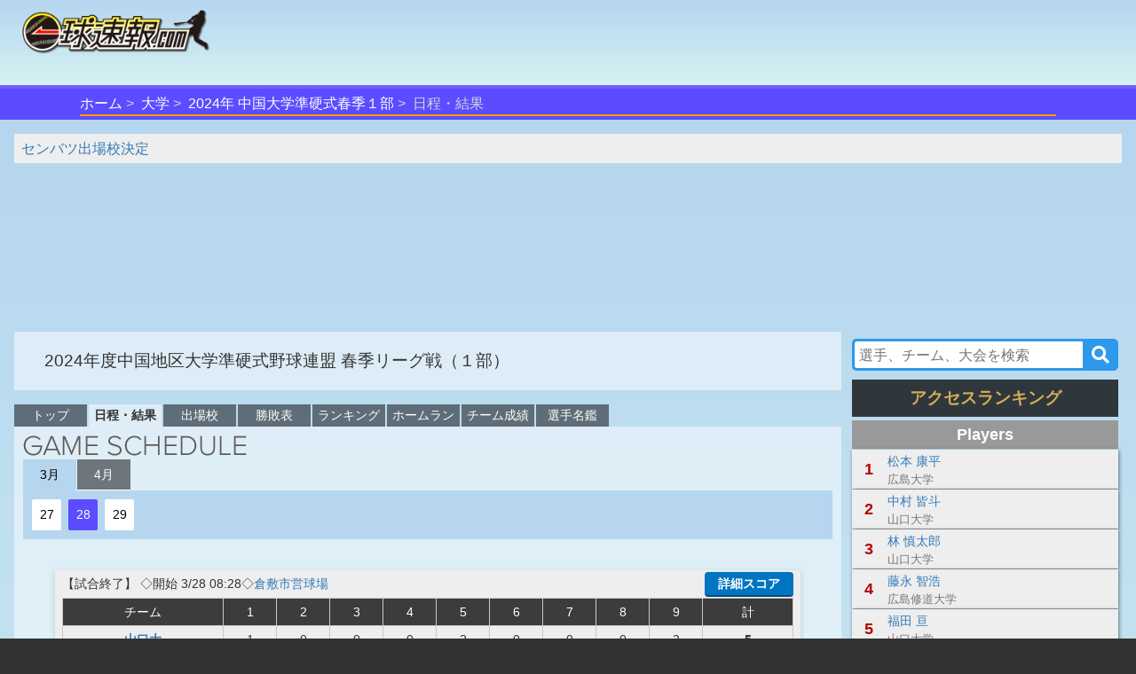

--- FILE ---
content_type: text/html;charset=UTF-8
request_url: https://baseball.omyutech.com/CupHomePageMain.action?cupId=20240008298&date=20240328
body_size: 8544
content:
<!--©2017 OmyuTech. ALL RIGHTS RESERVED.-->


<!DOCTYPE html PUBLIC "-//W3C//DTD XHTML 1.0 Transitional//EN" "http://www.w3.org/TR/xhtml1/DTD/xhtml1-transitional.dtd">
<html>

<head>
<base href='https://baseball.omyutech.com/'/>
<meta http-equiv="Content-Type" content="text/html; charset=utf-8" />
<meta http-equiv="X-UA-Compatible" content="IE=edge" />
<meta name="viewport" content="width=device-width, initial-scale=1" />



	<title>【大学野球】日程・結果-2024年度中国地区大学準硬式野球連盟 春季リーグ戦（１部） : 一球速報.com | OmyuTech</title>






	
<meta name="title" content="アマチュア野球:EasyScore&一球速報.com | OmyuTech"></meta>
<meta name="description" content="一球速報.comでは、独立リーグや高校野球、社会人野球、なかなか速報配信されていない試合も、一球データまでカバーしています。もちろん侍ジャパンなどの注目試合も。少年野球や草野球のローカル野球大会も、EasyScoreからの入力さえあればプロさながらの速報配信が行えます。速報配信けではなく、打撃、投手、守備詳細な成績をリアルタイムで表示します。電子スコアブックも自動生成！チーム成績、選手成績、素早く調べることができます。"></meta>

<meta name="keywords" content="トーナメント,npb,社会人,大学,高校,ジュニア,野球,速報,一球速報" />
<meta name="news_keywords" content="トーナメント,npb,社会人,大学,高校,ジュニア,野球,速報,一球速報" />
<meta name="robots" content="index, follow" />
<meta name="googlebot" content="index, follow" />

<meta name="twitter:card" content="summary_large_image" />
<meta name="twitter:site" content="@omyutech" />
<meta name="twitter:description" content="日程・結果-2024年度中国地区大学準硬式野球連盟 春季リーグ戦（１部）" />
<meta name="twitter:image" content="https://baseball.omyutech.com/webdata/snsshare/sns_public_image.png" />
<meta name="description" content="日程・結果-2024年度中国地区大学準硬式野球連盟 春季リーグ戦（１部）" />
<meta property="og:type" content="website"/>
<meta property="fb:app_id" content="703829649811138"/>
<meta property="og:url" content="" />
<meta property="og:title" content="一球速報" />
<meta property="og:description" content="日程・結果-2024年度中国地区大学準硬式野球連盟 春季リーグ戦（１部）
詳しくは以下のurlから
" />
<meta property="og:image" content="https://baseball.omyutech.com/webdata/snsshare/sns_public_image.png" />
<meta property="og:locale" content="ja_JP" />

<!--Fonts-->
<link href="https://fonts.googleapis.com/css?family=Abel" rel="stylesheet"/>
<!--CSS-->
<link rel='stylesheet' type='text/css' href='css/sns.css?ver=20190429-1'/>
<link rel='stylesheet' type='text/css' href='bootstrap/css/font-awesome.min.css'/>
<link rel='stylesheet' type='text/css' href="https://maxcdn.bootstrapcdn.com/bootstrap/3.3.7/css/bootstrap.min.css"/>
<link rel='stylesheet' type='text/css' href='css/cuphomepage/common.css?ver=20230528-2'/>
<link rel='stylesheet' type='text/css' href='css/cuphomepage/global_reset.css'/>
<link rel='stylesheet' type='text/css' href="css/cuphomepage/cuphomepage.css?ver=20230530-1"/>
<link rel='stylesheet' type='text/css' href="css/hpranking.css?ver=20230512-1"/>
<link rel='stylesheet' type='text/css' href="css/draft.css?ver=20221029-3"/>
<link rel='stylesheet' type='text/css' href="css/pagetopic.css?ver=20240422-1"/>
<link href="https://maxcdn.bootstrapcdn.com/font-awesome/4.7.0/css/font-awesome.min.css" rel="stylesheet" integrity="sha384-wvfXpqpZZVQGK6TAh5PVlGOfQNHSoD2xbE+QkPxCAFlNEevoEH3Sl0sibVcOQVnN" crossorigin="anonymous"/>

<!-- Google Tag Manager -->
<script>(function(w,d,s,l,i){w[l]=w[l]||[];w[l].push({'gtm.start':
new Date().getTime(),event:'gtm.js'});var f=d.getElementsByTagName(s)[0],
j=d.createElement(s),dl=l!='dataLayer'?'&l='+l:'';j.async=true;j.src=
'https://www.googletagmanager.com/gtm.js?id='+i+dl;f.parentNode.insertBefore(j,f);
})(window,document,'script','dataLayer','GTM-TR8ZJ82');</script>
<!-- End Google Tag Manager -->

<script async src="//pagead2.googlesyndication.com/pagead/js/adsbygoogle.js"></script>	

<!--JQuery-->
<script src="https://code.jquery.com/jquery-3.2.1.slim.min.js" integrity="sha384-KJ3o2DKtIkvYIK3UENzmM7KCkRr/rE9/Qpg6aAZGJwFDMVNA/GpGFF93hXpG5KkN" crossorigin="anonymous"></script>
<script src="https://cdnjs.cloudflare.com/ajax/libs/popper.js/1.12.3/umd/popper.min.js" integrity="sha384-vFJXuSJphROIrBnz7yo7oB41mKfc8JzQZiCq4NCceLEaO4IHwicKwpJf9c9IpFgh" crossorigin="anonymous"></script>
<script type="text/javascript" src="https://ajax.googleapis.com/ajax/libs/jquery/3.2.1/jquery.min.js"></script>
<script type="text/javascript" src="bootstrap/js/bootstrap.min.js"></script>

<script type="text/javascript" src="js/common.js?ver=20220623"></script>
<script type="text/javascript" src="js/cuphomepage/cuphomepage.js?ver=20220722"></script>
<script type="text/javascript" src="js/cuphomepage/contentpos.js?ver=20220711"></script>
<script type="text/javascript" src="js/hpranking.js?ver=20230519-2"></script>
<script type="text/javascript" src="js/login.js?ver=20180513"></script>
<script type="text/javascript" src="js/pageanalysis.js?ver=20221017"></script>
<script type="text/javascript" src="js/pagetopic.js?ver=20230725-2"></script>

<script type="text/javascript" src="./ns/omyu_inningscore.js?ver=20240330-1" charset="utf-8"></script>

<!--[if lt IE 9]>
<script src="//cdnjs.cloudflare.com/ajax/libs/html5shiv/3.7.2/html5shiv.min.js"></script>
<script src="//cdnjs.cloudflare.com/ajax/libs/respond.js/1.4.2/respond.min.js"></script>
<![endif]-->

<style>
	@media screen and (max-width: 768px) {
		.omyu.inningscore.v_omyu {
			width: 100% !important;
		}
	}
</style>
</head>

<body onload="initCupHomePageMain();">

<!-- Google Tag Manager (noscript) -->
<noscript><iframe src="https://www.googletagmanager.com/ns.html?id=GTM-TR8ZJ82"
height="0" width="0" style="display:none;visibility:hidden"></iframe></noscript>
<!-- End Google Tag Manager (noscript) -->

<input type="hidden" id="local_language" value="ja"/>
<input type="hidden" id="httpServerUrl" name="httpServerUrl" value="http://baseball.omyutech.com/cuphomepage/CupHomePageSchedule.jsp"/>
<input type="hidden" id="httpServerUri" name="httpServerUri" value="/cuphomepage/CupHomePageSchedule.jsp"/>

<input type="hidden" id="vp-page" value="cup_schedule"/>
<input type="hidden" id="vp-key" value="20240008298"/>



	<input type="hidden" id="adv7Adv" name="adv7Adv" value=""/>

	

	
		<input type="hidden" name="month" value='202403'/>
	
	
		
			<input type="hidden" name='202403' value='20240327'/>
		
		
	
		
			<input type="hidden" name='202403' value='20240328'/>
		
		
	
		
			<input type="hidden" name='202403' value='20240329'/>
		
		
	

	
		<input type="hidden" name="month" value='202404'/>
	
	
		
			<input type="hidden" name='202404' value='20240427'/>
		
		
	
		
			<input type="hidden" name='202404' value='20240428'/>
		
		
	


<div id="wrapper">
	<div id="container">
		<!--ヘッダー menu -->
		<!--©2017 OmyuTech. ALL RIGHTS RESERVED.-->



<link rel='stylesheet' type='text/css' href='css/cp_header.css?ver=20231120'/>
<link rel='stylesheet' type='text/css' href='css/menu.css?ver=20190427-1'/>

<style>
	@media screen and (max-width: 480px) {
		.sp_cup_name {
		    font-size: 115%;
	    	font-weight: bold;
	    }
    }
</style>
<header class="cupheader">
	<div class="header_logo">
		<a href="javascript:returnOmyuHome();">
			<img src="image/ikkyu/logo_ikkyu.png"/>
		</a>
	</div>
	
	
		<!-- 広告99-PC advs.adv99PC -->
		<div id="pc1" class="header_adv_pc">
		</div>
		<!-- 広告99-iPad advs.adv99PAD -->
		<div id="pad1" class="header_adv_ipad">
		</div>
		<!-- 広告99-SP advs.adv99SP-->
		<div id="sp1" class="header_adv_sp">
			<!-- 広告99-SP -->
			<style type="text/css">.adslot_1 {width: 300px !important; height: 70px !important; }</style><ins class="adsbygoogle adslot_1" style="display:block" data-ad-client="ca-pub-2689344768670316" data-ad-slot="5072990362"></ins>
		</div>
					
		<script>
			var w = $(window).width();
			var sp = 480;
			var pad = 768;
			var paddingTop = 10;
			if (w <= sp) {
				$("#pc1").remove();
				$("#pad1").remove();
			}
			else {
				$("#sp1").remove();
				if (w <= pad) {
					$("#pc1").remove();
				}
				else {
					$("#pad1").remove();
				}
			}
		</script>	
	
					
	<div class="header_login"  style="display: none">
		<input type="hidden" id="userId" name="userId" value=""/>
		<input type="hidden" id="hidUserName" name="hidUserName" value=""/>
		<a id="btn_login" class="login_btn" data-toggle="modal" data-id="B" data-target="#login">ログイン</a>
		<a id="btn_logout" href="#" class="login_btn dropdown-toggle" style="display:none;" data-toggle="dropdown" aria-expanded="true"><span id="userName"></span><span class="caret"></span></a>
		<ul class="dropdown-menu" role="menu" >
		    <!--<li><a href="javascript:toMyTeam();">マイチーム</a></li>-->
		    <li><a href="javascript:logout();">ログアウト</a></li>
		</ul>
	</div>
</header>

<div id="login" class="modal fade" role="dialog">
	<div class="modal-dialog" style="width:320px;height:370px;">
    	<div class="modal-content" style="padding:10px;">
      		<div id="loginModal" class="modal-body">
      			<div class="form-group text-left">
        			<input type="text" autofocus="true" class="form-control" id="loginuserId" name="loginuserId" placeholder="アカウントまたはメールアドレス" maxlength="32"/>
        		</div>
        		<div class="form-group text-left">
        			<input type="password" class="form-control" id="password" name="password" placeholder="パスワード" maxlength="16"/>
				</div>
      			<div id="register_name" class="form-group text-left" style="display:none;">
        			<input type="text" class="form-control" id="loginuserName" name="loginuserName" placeholder="名前" maxlength="32"/>
        		</div>
        		<div id="register_mail" class="form-group text-left" style="display:none;">
        			<input type="text" class="form-control" id="mail" name="mail" placeholder="メールアドレス"  maxlength="128"/>
				</div>
        		<div id="register_hint" class="form-group text-right" style="font-size:80%;text-decoration:underline;"><a href="javascript:showRegisterInfo(0);">新規登録</a></div>
        		<div id="register_comment" style="display:none;width:100%;">
        			<table style="width:100%;font-size:80%;">
        				<tr>
        					<td colspan="2" style="font-size:80%;">
        						 <div class="checkbox">
        						 	<label>
        						 		<input type="checkbox" onchange="doRegister(this);"/>
        						 		OmyuTechの<a style="text-decoration:underline;" href="javascript:openAgreeAndPrivacy(0);">利用規約</a>と<a style="text-decoration:underline;"href="javascript:openAgreeAndPrivacy(1);">プライバシー</a>に同意します。
        						 	</label>
       						 	</div>
        					</td>
        				</tr>
        			</table>
        		</div>
				<div id="errmsg" class="form-group text-left" style="display:none;font-size:75%;color:#ff0000;"></div>
				<div class="form-group text-center" style="margin-bottom:0px;">
        			<button id="btnRegister" type="button" class="btn btn-info" style="width:100%;display:none;" disabled onclick="register();">新規登録</button>
        			<button id="btnLogin" type="button" class="btn btn-info" style="width:100%;" onclick="login();">ログイン</button>
				</div>
				<div class="form-group text-right" style="text-align:right;font-size:80%;text-decoration:underline;">
					<a href="javascript:$('#login').modal('toggle');">キャンセル</a>
				</div>
				<div id="login_hint" class="form-group center" style="display:none;font-size:80%;text-decoration:underline;"><a href="javascript:showRegisterInfo(1);">既にお持ちの方はこちら</a></div>
				<input type="hidden" id="hidLoginSrc" value=""/>
      		</div>
    	</div>
  	</div>
</div>


	<!--ムラサキオビタイトル-->
	<div id="pc_menu" class="div_index" >
		<ul>
			<li><a href="javascript:returnOmyuHome();">ホーム</a></li>
		
			<li><a href="HomePageMain.action?catalog=U">大学</a></li>
		
		
			
			
			
			
			
			
			
			
			
			
			
			
			
			
			
			
			
			
			
			
			
			
			
			
			
			
			
			
			
			
				<li class="sp_cup_name"><a href="CupHomePageMain.action?cupId=20240008298">2024年 中国大学準硬式春季１部</a></li>
			
						
			
			
			
		
		
		
		
		
		
		
		
		
			<li class="lastItem">日程・結果</li>
		
		</ul>
	</div>



			
		<!--content -->
		
			<section id="content" class="content_side">
				
				
				<div id="top-topic-cba"></div>
				<div class="fourm-videoads"></div>
				<div class="flex_ctrl">
					<!-- left content -->
					<div class="column_left">
		
		
					<form id="tabForm" method="post">
						<input type="hidden" id="pageNo" name="pageNo" value="0"/>
						<input type="hidden" id="pageFlag" name="pageFlag" value=""/>
						<input type="hidden" id="pageCnt" name="pageCnt" value="0"/>
						<input type="hidden" id="cupIdOrg" name="cupIdOrg" value="20240008298"/>
						<input type="hidden" id="cupName" name="cupName" value="2024年度中国地区大学準硬式野球連盟 春季リーグ戦（１部）"/>
						<input type="hidden" id="showDate" name="showDate" value="20240328"/>
						<input type="hidden" id="vsFlag" name="vsFlag" value="2"/>
						<input type="hidden" id="teamId" name="teamId" value=""/>
						<input type="hidden" id="tpFlag" name="tpFlag" value="t"/>
						<input type="hidden" id="cupLogo" name="cupLogo" value="webdata/default_cup_logo.png"/>
						<input type="hidden" id="cupBkImg" name="cupBkImg" value=""/>
						<input type="hidden" id="cupGameMethod" name="cupGameMethod" value="0"/>
					</form>
					<input type="hidden" id="cupId" name="cupId" value="20240008298"/>
		
					<!-- Header -->
					
						<!--©2017 OmyuTech. ALL RIGHTS RESERVED.-->



<div class="main-cup-name">
	<div class="cup_title">
		<p class="cup_name1">
			<span>2024年度中国地区大学準硬式野球連盟 春季リーグ戦（１部）</span>
		</p>
	</div>
</div>

					
					
					<!-- top adv -->
					
						
							<div class="game_adv_bottom center">
								<!-- 広告１-PC -->
								
							</div>
						
					
					
					<!--navgate menu -->
					
						
		        	<!--©2017 OmyuTech. ALL RIGHTS RESERVED.-->


  

<style>
@media screen and (min-width: 481px) {
	nav.gnav li {
		min-width: 8.8%;
	}
}
</style>

<nav class="gnav">
	<ul>
	<!-- tab_flagに統一、20210628 -->
		<!-- トップ -->
		
			<li>
				<a id="aCupTop" href=#aCupTop data-toggle="tab">トップ</a>
			</li>
		
		<!-- 組み合わせ -->
		
		<!-- トーナメント -->
		
		
		<!-- 日程・結果 -->
		
			<li class="current">
				<a id="aGameSchedule" href="#aGameSchedule" data-toggle="tab">日程・結果</a>
			</li>
		
			

		<!-- スコア 
		
		-->
		<!-- 出場校/参加チーム -->
		
			<li>
				<a id="aTeamList" href="#aTeamList" data-toggle="tab">
					
						出場校
					
					
				</a>
			</li>
		
	
		<!-- 勝敗表 -->
		
			<li>
				<a id="aTeamRanking" href="#aTeamRanking" data-toggle="tab">勝敗表</a>
			</li>
		
		
		<!-- ランキング  特殊处理，cupHPのランキング、チーム成績のタブ表示しない。 ログイン後表示。20210628、特殊処理をやめる。-->
		<!-- s:if test='(cupGameMethod=="0"&&tabFlag.substring(5,6)!="H"&&(cupFlag.substring(0,1)!="Y"||(#session.loginUserId!=null&&#session.loginUserId!="")))||tabFlag.substring(5,6)=="S"' -->
		
			<li>
				<a id="aPersonRanking" href="#aPersonRanking" data-toggle="tab">ランキング</a>
			</li>
			
						
		<!-- ホームラン -->
		
			<li>
				<a id="aGameHomeRun" href="#aGameHomeRun" data-toggle="tab">
					ホームラン
				</a>
			</li>
		
		<!-- 選手データ -->
		
		<!-- 球場ガイド -->
		
				
		<!-- チーム成績 -->
		
			<li>
				<a id="aBattingScore" href="#aBattingScore" data-toggle="tab">チーム成績</a>
			</li>
			
		
		<!-- 写真 -->
		
		
		
		
		
		
		<!-- 総括 -->
		
		<!-- 選手名鑑 -->
		
			<li>
				<a id="aPlayers" href="#aPlayers" data-toggle="tab">選手名鑑</a>
			</li>
		
	</ul>
	
	<script>
		$.ajaxSettings.async = false;
		$.ajaxSettings.cache = false;
		
		checkOSAndBrowser();
		if(isMobile){
			$("#aBattingScore").html("成績");
		}
		$('#aCupTop').click(function (e) {
	  		toCupHomePagePageNav('top');
	  	});
	  	$('#aGameSchedule').click(function (e) {
	  		toCupHomePagePageNav('s');
	  	});
	  	$('#aTeamRanking').click(function (e) {
	  		toCupHomePagePageNav('r');
	 	});
	  	$('#aPersonRanking').click(function (e) {
	  		toCupHomePagePageNav('pr');
	 	});
	  	$('#aBattingScore').click(function (e) {
	  		toCupHomePagePageNav('b');
	  	});
	  	$('#aTeamTournament').click(function (e) {
	  		toCupHomePagePageNav('tt');
	 	});
	  	$('#aTeamTournament2').click(function (e) {
	  		toCupHomePagePageNav('tt2');
	 	});
	  	$('#aTeamList').click(function (e) {
	  		toCupHomePagePageNav('tl');
	 	});
	  	$('#aGameScores').click(function (e) {
	  		toCupHomePagePageNav('is');
	 	});
		$('#aGameHomeRun').click(function (e) {
	  		toCupHomePagePageNav('hr');
	 	});
		$('#aGameStadium').click(function (e) {
	  		toCupHomePagePageNav('cs');
	 	});
		$('#aGameImage').click(function (e) {
	  		toCupHomePagePageNav('gi');
	 	});
		$('#aHokyo').click(function (e) {
	  		toCupHomePagePageNav('hk');
	 	});
		$('#aToshiAnal').click(function (e) {
	  		toCupHomePagePageNav('ta');
	 	});
		$('#aTotal').click(function (e) {
	  		toCupHomePagePageNav('total');
	 	});
		$('#aGameBallSpeed').click(function (e) {
	  		toCupHomePagePageNav('bh');
	 	});
		$('#aPlayers').click(function (e) {
	  		toCupHomePagePageNav('cp');
	 	});
		
	  	function toCupHomePagePageNav(flag){
	  	   	var url = "";
  	   		// 試合日程
	  	   	if(flag == "s"){
	  	   		url = "CupHomePageMain.action"
	  	   	} 
  	   		// トップ
	  	  	else if (flag == "top"){
	  	   		url = "CupHomePageTop.action"
	  	   	} 
  	   		// 順位表
	  	   	else if (flag == "r"){
	  	   		url = "CupHomePageRanking.action"
	  	   	} 
  	   		// 選手ランキング
	  	   	else if (flag == "pr"){
	  	   		url = "CupHomePagePersonRanking.action"
	  	   	} 
  	   		// 成績
	  	   	else if (flag == "b"){
	  			url = "CupHomePageStats.action"
	  		}
  			// 組み合わせ
			else if (flag == "tt"){
  	   			url = "CupHomePageTournament.action";
	  		} 
	  		// トーナメント
			else if (flag == "tt2"){
  	   			url = "CupHomePageTournament2.action";
	  		} 
  			// 参加チーム
			else if (flag == "tl"){
  	   			url = "CupHomePageTeams.action";
	  		} 
			// ホームラン
			else if (flag == "hr"){
 	   			url = "CupHomePageHomeRun.action";
  			} 
			// スコア
			else if (flag == "is"){
 	   			url = "CupHomePageScores.action";
  			}
			// 球場ガイド
			else if (flag == "cs"){
 	   			url = "CupHomePageStadium.action";
  			}
			// 写真
			else if (flag == "gi"){
 	   			url = "CupHomePageImage.action";
  			}
			// 補強選手
			else if (flag == "hk"){
 	   			url = "CupHomePageHokyo.action";
  			}
	  		// 戦力・補強
			else if (flag == "ta"){
 	   			url = "CupHomePageToshiAnalytics.action";
  			}
	  		// 総括
			else if (flag == "total"){
 	   			url = "CupHomePageTotal.action";
  			}
	  		// 選手データ
			else if (flag == "bh"){
 	   			url = "CupHomePageBallSpeed.action";
  			}
	  		// 選手名鑑
			else if (flag == "cp"){
 	   			url = "CupHomePagePlayers.action";
  			}
	  	  
	  	   	var tabForm = document.getElementById("tabForm");
			tabForm.action = url + '?cupId=' + '20240008298';
	  		tabForm.submit();
	  	}
	  	

		var w = $(window).width();
		if (w <= 480) {
			var node = $("nav.gnav ul");
			var cur = $("nav.gnav ul li.current");
			var scrollX = cur.offset().left + cur.outerWidth() - w ;
			if (scrollX < 0) {
				scrollX = 0;
			}
			node.scrollLeft(scrollX);
		}
	</script>
</nav> 
		        	
					<!-- top adv -->
					
						
					
					
					<!--白半透明ボックス-->
					<div class="white_box" style="min-height:0px; width: auto;">
						<div class="left"><img src="image/cuphomepage/mainpage/h_eng_gameschedule.png" /></div>
						
						<div id="monthAndDay"></div>
						
						<div>
						<!--
						renderInningScoreContent = (cupId, teamId, gameDate, sokuhou, teamJumpFlag, showStadium)
						-->
							<script class="omyu">omyu.vendor="omyutech"; omyu.renderInningScoreContent("20240008298", "", "20240328", "", "C");</script>
						</div>
						
						
							<div class="game_adv_bottom">
								<!-- 広告2-PC/SP -->
								
							</div>
						
						
					</div>
					<!--白半透明ボックス END-->
			
				</div>
				<!-- left content end -->
				<!-- right content -->
				<!--©2017 OmyuTech. ALL RIGHTS RESERVED.-->



<!--content right -->
<div class="column_right league-right no_nav" style="background-color: transparent;">
	<input type="hidden" id="adv5PC" name="adv5PC" value=""/>
	
	
		<!--©2017 OmyuTech. ALL RIGHTS RESERVED.-->


		
<link rel='stylesheet' type='text/css' href='css/common_search.css?ver=20240423-1'/>
<link rel="stylesheet" href="https://use.fontawesome.com/releases/v5.6.3/css/all.css"/>
<script type="text/javascript" src="js/contentsearch.js?ver=20240426-1"></script>

<div id="search-">
	<div class="side-s search">
		 <input id="searchInput" 
     		class="searchTerm"
     		placeholder="選手、チーム、大会を検索" 
     		autocomplete="off"
     		onblur="contentBlur2('')" 
	     	onfocus="searchContentByKey(this.value, '')" 
     		oninput="searchContentByKey(this.value, '')" 
			onporpertychange="searchContentByKey(this.value, '')" />
		<button type="submit" class="searchButton" onclick="searchContentData();"><i class="fa fa-search"></i></button>
   		<script type="text/javascript">
			var ptyping = false;
			$("#searchInput").on('compositionstart',function(){
				ptyping = true;
			})
			$("#searchInput").on('compositionend',function(){
				ptyping = false;
			})
			
			function searchContentData(){
				var term = $("#searchInput");
				var keyword = term.val() == undefined ? '' : term.val();
				countPageViewTimes("com_search-" + keyword);
				
				var url = "search.action?q=" + keyword;
				window.open(url, '_self');
		  	}
		</script>
	</div>
	<div class="search-item">
		<div class="op-list"></div>
	</div>
</div>		

	
						
	<div id="adv-pc-rt3" class="game_adv_top center">
	</div>
	
	<div id="hsarea-sp"></div>		
	
	<div id="side-topic-cba"></div>
	
	
	
	<!-- 今日 Ranking start -->
	<div>
		<p id="rp-title" class="r-title-f no-sub">アクセスランキング</p>
		<div id="hp-ranking" class="pass-today">
			<div id="r-today-fielder" class="r-player"></div>
			<div id="r-today-game" class="r-game"></div>
		</div>
		
		
			<div class="game_adv_bottom center">
				<!-- 広告6-PC -->
				
			</div>
		
	</div>
	<!-- 今日 Ranking end -->
</div>
<!--content right end -->
<script>	
	var w = $(window).width();
	var sp = 480;
	if (w <= sp) {
		var nodePC = $('#hsarea-pc');
		var nodeSP = $('#hsarea-sp');
		if (nodePC.length > 0) {
			nodeSP[0].innerHTML = nodePC[0].innerHTML;
			nodePC.remove();
		}
	} else {
		var inner = "<!-- 広告5-PC -->";
		inner += $("#adv5PC").val()
		$("#adv-pc-rt3").html(inner);		
	}

	searchHpCupRankingData();	
</script>	
			

				<!-- right content end -->
				</div>
			
		</section>
		<!-- content end -->
	</div>
</div>

<!--©2017 OmyuTech. ALL RIGHTS RESERVED.-->


	
<style>
	.bottom-nav #pc_menu {
    	position: inherit;
	    max-width: 1280px;
    	margin: 0 auto;
	}
</style>
  	<div class="bottom-nav">
  		
		
			<!--©2017 OmyuTech. ALL RIGHTS RESERVED.-->


<script type="text/javascript" src="js/menu.js?ver=20230504-4"></script>

<style type="text/css">
/*
  nav ul li a,a:visited {
    color:#333;
    /*font-size:0.85rem;
  }*/
  .topnav-is-active {
	background-color:rgba(255,255,255,0.25);
	/*pointer-events: none;*/
	@include opacity(0.7);
  }
  
  .sub_menu_field ul li a:link,
  .sub_menu_field ul li a:visited {
    color:#333;
    /*font-size:0.85rem;*/
  }
  .sub-menu-item-active {
	color:#fff !important;
	background-color:#7a85d3;
	border-radius:4px;
	box-shadow:2px 2px 2px 1px rgba(0,0,0,0.25) inset;
	text-shadow:2px 2px 2px rgba(0,0,0,0.25);
	/*pointer-events: none;*/
	@include opacity(0.9);
  }
  .sub-menu-item-active a{
    color:#fff !important;
  }
  
</style>



  <input type="hidden" id="navMenuItem" name="navMenuItem" value="A"/>

 
 

  <input type="hidden" id="areaId" name="areaId" value=""/>




  <input type="hidden" id="navSubItem" name="navSubItem" value=""/>




  <input type="hidden" id="jabaSubItem" name="jabaSubItem" value=""/>




  <input type="hidden" id="uniSubItem" name="uniSubItem" value=""/>




  <input type="hidden" id="juniorSubItem" name="juniorSubItem" value=""/>


<nav id="pc_menu">
  <ul class="cate_list">
    <li id="menu-bar-A" class="cate_list-pc"><a href="javascript:returnOmyuHome();">HOME</a></li>
    <li id="menu-bar-H" class="cate_list-pc"><a href="HomePageMain.action?catalog=H">高校<span>野球</span></a></li>
    <li id="menu-bar-U" class="cate_list-pc"><a href="HomePageMain.action?catalog=U">大学<span>野球</span></a></li>
    <li id="menu-bar-J" class="cate_list-pc"><a href="HomePageMain.action?catalog=J">ジュニア</a></li>
    <li id="menu-bar-B" class="cate_list-pc"><a href="HomePageMain.action?catalog=B">JABA</a></li>
    <li id="menu-bar-F" class="cate_list-pc"><a href="HomePageMain.action?catalog=F">軟式<span>野球</span></a></li>
    <li id="menu-bar-G" class="cate_list-pc"><a href="HomePageMain.action?catalog=G">女子<span>野球</span></a></li>
    <li id="menu-bar-D" class="cate_list-pc"><a href="HomePageMain.action?catalog=D">独立<span>リーグ</span></a></li>
    <li id="menu-bar-J" class="cate_list-pc"><a href="areasearch.action">地域</a></li>
	</ul>
</nav>

<script>
    setNavMenu();
</script>

		
  	</div>
	<footer id="mainfooter">
		<div class="center">
			<img src="image/cuphomepage/mainpage/logo_omyutech.png" width="100" alt="Omyutech" />
		</div>
		<nav>
			<ul class="footnav">
				<li><a href="https://www.omyutech.com/services/" target="_blank">サービス紹介</a></li>
				<li><a href="https://www.omyutech.com" target="_blank">会社概要</a></li>
				<li><a href="https://www.omyutech.com/privacy-policy/" target="_blank">プライバシーポリシー</a></li>
				<li><a href="https://www.omyutech.com/terms-sj/" target="_blank">利用規約</a></li>
			</ul>
		</nav>
		<div class="credit">© 2025 Omyu Technology Co.,Ltd</div>
	</footer>


<script type="text/javascript">
	$.ajaxSettings.async = false;
	$.ajaxSettings.cache = false;
	
	var cupHomePageMainTimeId = null;
	function initCupHomePageMain(){
		if(cupHomePageMainTimeId != null){
			clearInterval(cupHomePageMainTimeId);
		}
		cupHomePageMainTimeId = null;
		cupHomePageMainTimeId = setInterval(function(){
			refreshCupHomePageMainGameListNew();
		},60000);
	}
	//add 20180903 
	function refreshCupHomePageMainGameListNew(){
		var url = "CupHomePageMain.action";
		   	var tabForm = document.getElementById("tabForm");
		    tabForm.action = url + '?cupId=' + $("#cupIdOrg").val() + '&date='  + $("#showDate").val();
		  	tabForm.submit();
	}
	
	searchHpCupRankingData();	
	
	$(document).ready(function(){
		refreshMonthAndDay("", "CupHomePageMain");
		
		var sbIdx = 0;
		$('.column_left .scoreBox').each(function(){
			sbIdx += 1;
            console.log('scoreBox.' + sbIdx);
            if (sbIdx == 6) {
        		var inner = "<!-- 広告7-PC/SP -->";
        		inner += $("#adv7Adv").val()
            	$(this).before(inner);
            	sbIdx = 0;
				var idx = inner.indexOf("oad");
				if (idx == -1) {
                	window.adsbygoogle.push({});
				}
            }
         });
	});
</script>

<!--
<div id="sns_box">
	<div class="sns_img text-center">
		<a href="javascript:returnOmyuHome();" class="icon_home"><img src="image/home/icon_omyu_home_1.png"/></a>
	</div>
</div>
-->
				
</body>
</html>

